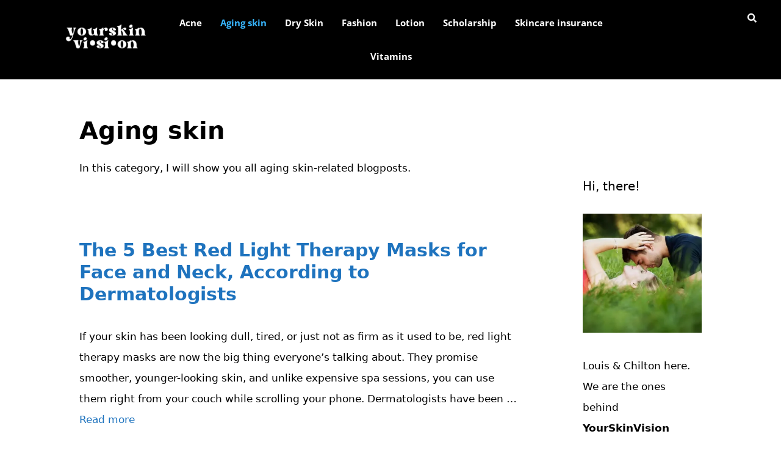

--- FILE ---
content_type: text/css; charset=UTF-8
request_url: https://yourskinvision.com/wp-content/uploads/elementor/css/post-78.css?ver=1769241558
body_size: 1967
content:
.elementor-78 .elementor-element.elementor-element-3b9715a1:not(.elementor-motion-effects-element-type-background), .elementor-78 .elementor-element.elementor-element-3b9715a1 > .elementor-motion-effects-container > .elementor-motion-effects-layer{background-color:#000000;}.elementor-78 .elementor-element.elementor-element-3b9715a1 > .elementor-background-overlay{opacity:0.5;transition:background 0.3s, border-radius 0.3s, opacity 0.3s;}.elementor-78 .elementor-element.elementor-element-3b9715a1, .elementor-78 .elementor-element.elementor-element-3b9715a1 > .elementor-background-overlay{border-radius:0px 0px 0px 0px;}.elementor-78 .elementor-element.elementor-element-3b9715a1{transition:background 0.3s, border 0.3s, border-radius 0.3s, box-shadow 0.3s;padding:0rem 1rem 0rem 1rem;z-index:500;}.elementor-bc-flex-widget .elementor-78 .elementor-element.elementor-element-55213f.elementor-column .elementor-widget-wrap{align-items:center;}.elementor-78 .elementor-element.elementor-element-55213f.elementor-column.elementor-element[data-element_type="column"] > .elementor-widget-wrap.elementor-element-populated{align-content:center;align-items:center;}.elementor-78 .elementor-element.elementor-element-55213f > .elementor-element-populated{margin:0px 0px 0px 0px;--e-column-margin-right:0px;--e-column-margin-left:0px;padding:0% 0% 0% 30%;}.elementor-widget-image .widget-image-caption{color:var( --e-global-color-text );font-family:var( --e-global-typography-text-font-family ), Sans-serif;font-weight:var( --e-global-typography-text-font-weight );}.elementor-78 .elementor-element.elementor-element-1ba778de{width:var( --container-widget-width, 102.316% );max-width:102.316%;--container-widget-width:102.316%;--container-widget-flex-grow:0;text-align:end;}.elementor-bc-flex-widget .elementor-78 .elementor-element.elementor-element-2835b9ae.elementor-column .elementor-widget-wrap{align-items:center;}.elementor-78 .elementor-element.elementor-element-2835b9ae.elementor-column.elementor-element[data-element_type="column"] > .elementor-widget-wrap.elementor-element-populated{align-content:center;align-items:center;}.elementor-78 .elementor-element.elementor-element-2835b9ae.elementor-column > .elementor-widget-wrap{justify-content:center;}.elementor-widget-navigation-menu .menu-item a.hfe-menu-item.elementor-button{background-color:var( --e-global-color-accent );font-family:var( --e-global-typography-accent-font-family ), Sans-serif;font-weight:var( --e-global-typography-accent-font-weight );}.elementor-widget-navigation-menu .menu-item a.hfe-menu-item.elementor-button:hover{background-color:var( --e-global-color-accent );}.elementor-widget-navigation-menu a.hfe-menu-item, .elementor-widget-navigation-menu a.hfe-sub-menu-item{font-family:var( --e-global-typography-primary-font-family ), Sans-serif;font-weight:var( --e-global-typography-primary-font-weight );}.elementor-widget-navigation-menu .menu-item a.hfe-menu-item, .elementor-widget-navigation-menu .sub-menu a.hfe-sub-menu-item{color:var( --e-global-color-text );}.elementor-widget-navigation-menu .menu-item a.hfe-menu-item:hover,
								.elementor-widget-navigation-menu .sub-menu a.hfe-sub-menu-item:hover,
								.elementor-widget-navigation-menu .menu-item.current-menu-item a.hfe-menu-item,
								.elementor-widget-navigation-menu .menu-item a.hfe-menu-item.highlighted,
								.elementor-widget-navigation-menu .menu-item a.hfe-menu-item:focus{color:var( --e-global-color-accent );}.elementor-widget-navigation-menu .hfe-nav-menu-layout:not(.hfe-pointer__framed) .menu-item.parent a.hfe-menu-item:before,
								.elementor-widget-navigation-menu .hfe-nav-menu-layout:not(.hfe-pointer__framed) .menu-item.parent a.hfe-menu-item:after{background-color:var( --e-global-color-accent );}.elementor-widget-navigation-menu .hfe-nav-menu-layout:not(.hfe-pointer__framed) .menu-item.parent .sub-menu .hfe-has-submenu-container a:after{background-color:var( --e-global-color-accent );}.elementor-widget-navigation-menu .hfe-pointer__framed .menu-item.parent a.hfe-menu-item:before,
								.elementor-widget-navigation-menu .hfe-pointer__framed .menu-item.parent a.hfe-menu-item:after{border-color:var( --e-global-color-accent );}
							.elementor-widget-navigation-menu .sub-menu li a.hfe-sub-menu-item,
							.elementor-widget-navigation-menu nav.hfe-dropdown li a.hfe-sub-menu-item,
							.elementor-widget-navigation-menu nav.hfe-dropdown li a.hfe-menu-item,
							.elementor-widget-navigation-menu nav.hfe-dropdown-expandible li a.hfe-menu-item,
							.elementor-widget-navigation-menu nav.hfe-dropdown-expandible li a.hfe-sub-menu-item{font-family:var( --e-global-typography-accent-font-family ), Sans-serif;font-weight:var( --e-global-typography-accent-font-weight );}.elementor-78 .elementor-element.elementor-element-5f65bed1 .menu-item a.hfe-menu-item{padding-left:15px;padding-right:15px;}.elementor-78 .elementor-element.elementor-element-5f65bed1 .menu-item a.hfe-sub-menu-item{padding-left:calc( 15px + 20px );padding-right:15px;}.elementor-78 .elementor-element.elementor-element-5f65bed1 .hfe-nav-menu__layout-vertical .menu-item ul ul a.hfe-sub-menu-item{padding-left:calc( 15px + 40px );padding-right:15px;}.elementor-78 .elementor-element.elementor-element-5f65bed1 .hfe-nav-menu__layout-vertical .menu-item ul ul ul a.hfe-sub-menu-item{padding-left:calc( 15px + 60px );padding-right:15px;}.elementor-78 .elementor-element.elementor-element-5f65bed1 .hfe-nav-menu__layout-vertical .menu-item ul ul ul ul a.hfe-sub-menu-item{padding-left:calc( 15px + 80px );padding-right:15px;}.elementor-78 .elementor-element.elementor-element-5f65bed1 .menu-item a.hfe-menu-item, .elementor-78 .elementor-element.elementor-element-5f65bed1 .menu-item a.hfe-sub-menu-item{padding-top:20px;padding-bottom:20px;}.elementor-78 .elementor-element.elementor-element-5f65bed1 ul.sub-menu{width:155px;}.elementor-78 .elementor-element.elementor-element-5f65bed1 a.hfe-menu-item, .elementor-78 .elementor-element.elementor-element-5f65bed1 a.hfe-sub-menu-item{font-family:"Open Sans", Sans-serif;font-size:15px;font-weight:700;}.elementor-78 .elementor-element.elementor-element-5f65bed1 .menu-item a.hfe-menu-item, .elementor-78 .elementor-element.elementor-element-5f65bed1 .sub-menu a.hfe-sub-menu-item{color:#FFFFFF;}.elementor-78 .elementor-element.elementor-element-5f65bed1 .menu-item a.hfe-menu-item:hover,
								.elementor-78 .elementor-element.elementor-element-5f65bed1 .sub-menu a.hfe-sub-menu-item:hover,
								.elementor-78 .elementor-element.elementor-element-5f65bed1 .menu-item.current-menu-item a.hfe-menu-item,
								.elementor-78 .elementor-element.elementor-element-5f65bed1 .menu-item a.hfe-menu-item.highlighted,
								.elementor-78 .elementor-element.elementor-element-5f65bed1 .menu-item a.hfe-menu-item:focus{color:#38B6FF;}.elementor-78 .elementor-element.elementor-element-5f65bed1 .sub-menu a.hfe-sub-menu-item,
								.elementor-78 .elementor-element.elementor-element-5f65bed1 .elementor-menu-toggle,
								.elementor-78 .elementor-element.elementor-element-5f65bed1 nav.hfe-dropdown li a.hfe-menu-item,
								.elementor-78 .elementor-element.elementor-element-5f65bed1 nav.hfe-dropdown li a.hfe-sub-menu-item,
								.elementor-78 .elementor-element.elementor-element-5f65bed1 nav.hfe-dropdown-expandible li a.hfe-menu-item,
								.elementor-78 .elementor-element.elementor-element-5f65bed1 nav.hfe-dropdown-expandible li a.hfe-sub-menu-item{color:#231F20;}.elementor-78 .elementor-element.elementor-element-5f65bed1 .sub-menu,
								.elementor-78 .elementor-element.elementor-element-5f65bed1 nav.hfe-dropdown,
								.elementor-78 .elementor-element.elementor-element-5f65bed1 nav.hfe-dropdown-expandible,
								.elementor-78 .elementor-element.elementor-element-5f65bed1 nav.hfe-dropdown .menu-item a.hfe-menu-item,
								.elementor-78 .elementor-element.elementor-element-5f65bed1 nav.hfe-dropdown .menu-item a.hfe-sub-menu-item{background-color:#FBF5ED;}.elementor-78 .elementor-element.elementor-element-5f65bed1 .sub-menu a.hfe-sub-menu-item:hover,
								.elementor-78 .elementor-element.elementor-element-5f65bed1 .elementor-menu-toggle:hover,
								.elementor-78 .elementor-element.elementor-element-5f65bed1 nav.hfe-dropdown li a.hfe-menu-item:hover,
								.elementor-78 .elementor-element.elementor-element-5f65bed1 nav.hfe-dropdown li a.hfe-sub-menu-item:hover,
								.elementor-78 .elementor-element.elementor-element-5f65bed1 nav.hfe-dropdown-expandible li a.hfe-menu-item:hover,
								.elementor-78 .elementor-element.elementor-element-5f65bed1 nav.hfe-dropdown-expandible li a.hfe-sub-menu-item:hover{color:#D92089;}
							.elementor-78 .elementor-element.elementor-element-5f65bed1 .sub-menu li a.hfe-sub-menu-item,
							.elementor-78 .elementor-element.elementor-element-5f65bed1 nav.hfe-dropdown li a.hfe-sub-menu-item,
							.elementor-78 .elementor-element.elementor-element-5f65bed1 nav.hfe-dropdown li a.hfe-menu-item,
							.elementor-78 .elementor-element.elementor-element-5f65bed1 nav.hfe-dropdown-expandible li a.hfe-menu-item,
							.elementor-78 .elementor-element.elementor-element-5f65bed1 nav.hfe-dropdown-expandible li a.hfe-sub-menu-item{font-family:"Roboto", Sans-serif;font-weight:500;}.elementor-78 .elementor-element.elementor-element-5f65bed1 .sub-menu li.menu-item:not(:last-child),
						.elementor-78 .elementor-element.elementor-element-5f65bed1 nav.hfe-dropdown li.menu-item:not(:last-child),
						.elementor-78 .elementor-element.elementor-element-5f65bed1 nav.hfe-dropdown-expandible li.menu-item:not(:last-child){border-bottom-style:solid;border-bottom-color:#c4c4c4;border-bottom-width:1px;}.elementor-widget-hfe-search-button input[type="search"].hfe-search-form__input,.elementor-widget-hfe-search-button .hfe-search-icon-toggle{font-family:var( --e-global-typography-primary-font-family ), Sans-serif;font-weight:var( --e-global-typography-primary-font-weight );}.elementor-widget-hfe-search-button .hfe-search-form__input{color:var( --e-global-color-text );}.elementor-widget-hfe-search-button .hfe-search-form__input::placeholder{color:var( --e-global-color-text );}.elementor-widget-hfe-search-button .hfe-search-form__container, .elementor-widget-hfe-search-button .hfe-search-icon-toggle .hfe-search-form__input,.elementor-widget-hfe-search-button .hfe-input-focus .hfe-search-icon-toggle .hfe-search-form__input{border-color:var( --e-global-color-primary );}.elementor-widget-hfe-search-button .hfe-search-form__input:focus::placeholder{color:var( --e-global-color-text );}.elementor-widget-hfe-search-button .hfe-search-form__container button#clear-with-button,
					.elementor-widget-hfe-search-button .hfe-search-form__container button#clear,
					.elementor-widget-hfe-search-button .hfe-search-icon-toggle button#clear{color:var( --e-global-color-text );}.elementor-78 .elementor-element.elementor-element-2942b60c .hfe-input-focus .hfe-search-icon-toggle input[type=search]{width:250px;}.elementor-78 .elementor-element.elementor-element-2942b60c .hfe-search-icon-toggle input[type=search]{padding:0 calc( 15px / 2);}.elementor-78 .elementor-element.elementor-element-2942b60c .hfe-search-icon-toggle i.fa-search:before{font-size:15px;}.elementor-78 .elementor-element.elementor-element-2942b60c .hfe-search-icon-toggle i.fa-search, .elementor-78 .elementor-element.elementor-element-2942b60c .hfe-search-icon-toggle{width:15px;}.elementor-78 .elementor-element.elementor-element-2942b60c .hfe-input-focus .hfe-search-form__input:focus{background-color:#ededed;}.elementor-78 .elementor-element.elementor-element-2942b60c .hfe-input-focus .hfe-search-icon-toggle .hfe-search-form__input{border-style:none;border-radius:3px;}.elementor-78 .elementor-element.elementor-element-2942b60c .hfe-search-icon-toggle i{color:#FFFFFF;border-color:#FFFFFF;fill:#FFFFFF;}.elementor-78 .elementor-element.elementor-element-37ad9323:not(.elementor-motion-effects-element-type-background), .elementor-78 .elementor-element.elementor-element-37ad9323 > .elementor-motion-effects-container > .elementor-motion-effects-layer{background-color:#000000;}.elementor-78 .elementor-element.elementor-element-37ad9323 > .elementor-background-overlay{opacity:0.5;transition:background 0.3s, border-radius 0.3s, opacity 0.3s;}.elementor-78 .elementor-element.elementor-element-37ad9323, .elementor-78 .elementor-element.elementor-element-37ad9323 > .elementor-background-overlay{border-radius:0px 0px 0px 0px;}.elementor-78 .elementor-element.elementor-element-37ad9323{transition:background 0.3s, border 0.3s, border-radius 0.3s, box-shadow 0.3s;padding:0rem 1rem 0rem 1rem;z-index:500;}.elementor-bc-flex-widget .elementor-78 .elementor-element.elementor-element-14da57cf.elementor-column .elementor-widget-wrap{align-items:center;}.elementor-78 .elementor-element.elementor-element-14da57cf.elementor-column.elementor-element[data-element_type="column"] > .elementor-widget-wrap.elementor-element-populated{align-content:center;align-items:center;}.elementor-bc-flex-widget .elementor-78 .elementor-element.elementor-element-6bdcf743.elementor-column .elementor-widget-wrap{align-items:center;}.elementor-78 .elementor-element.elementor-element-6bdcf743.elementor-column.elementor-element[data-element_type="column"] > .elementor-widget-wrap.elementor-element-populated{align-content:center;align-items:center;}.elementor-78 .elementor-element.elementor-element-6bdcf743.elementor-column > .elementor-widget-wrap{justify-content:center;}.elementor-78 .elementor-element.elementor-element-31db78cb .menu-item a.hfe-menu-item{padding-left:15px;padding-right:15px;}.elementor-78 .elementor-element.elementor-element-31db78cb .menu-item a.hfe-sub-menu-item{padding-left:calc( 15px + 20px );padding-right:15px;}.elementor-78 .elementor-element.elementor-element-31db78cb .hfe-nav-menu__layout-vertical .menu-item ul ul a.hfe-sub-menu-item{padding-left:calc( 15px + 40px );padding-right:15px;}.elementor-78 .elementor-element.elementor-element-31db78cb .hfe-nav-menu__layout-vertical .menu-item ul ul ul a.hfe-sub-menu-item{padding-left:calc( 15px + 60px );padding-right:15px;}.elementor-78 .elementor-element.elementor-element-31db78cb .hfe-nav-menu__layout-vertical .menu-item ul ul ul ul a.hfe-sub-menu-item{padding-left:calc( 15px + 80px );padding-right:15px;}.elementor-78 .elementor-element.elementor-element-31db78cb .menu-item a.hfe-menu-item, .elementor-78 .elementor-element.elementor-element-31db78cb .menu-item a.hfe-sub-menu-item{padding-top:20px;padding-bottom:20px;}.elementor-78 .elementor-element.elementor-element-31db78cb ul.sub-menu{width:155px;}.elementor-78 .elementor-element.elementor-element-31db78cb a.hfe-menu-item, .elementor-78 .elementor-element.elementor-element-31db78cb a.hfe-sub-menu-item{font-family:"Open Sans", Sans-serif;font-size:18px;font-weight:700;}.elementor-78 .elementor-element.elementor-element-31db78cb .menu-item a.hfe-menu-item, .elementor-78 .elementor-element.elementor-element-31db78cb .sub-menu a.hfe-sub-menu-item{color:#FFFFFF;}.elementor-78 .elementor-element.elementor-element-31db78cb .menu-item a.hfe-menu-item:hover,
								.elementor-78 .elementor-element.elementor-element-31db78cb .sub-menu a.hfe-sub-menu-item:hover,
								.elementor-78 .elementor-element.elementor-element-31db78cb .menu-item.current-menu-item a.hfe-menu-item,
								.elementor-78 .elementor-element.elementor-element-31db78cb .menu-item a.hfe-menu-item.highlighted,
								.elementor-78 .elementor-element.elementor-element-31db78cb .menu-item a.hfe-menu-item:focus{color:#38B6FF;}.elementor-78 .elementor-element.elementor-element-31db78cb .sub-menu a.hfe-sub-menu-item,
								.elementor-78 .elementor-element.elementor-element-31db78cb .elementor-menu-toggle,
								.elementor-78 .elementor-element.elementor-element-31db78cb nav.hfe-dropdown li a.hfe-menu-item,
								.elementor-78 .elementor-element.elementor-element-31db78cb nav.hfe-dropdown li a.hfe-sub-menu-item,
								.elementor-78 .elementor-element.elementor-element-31db78cb nav.hfe-dropdown-expandible li a.hfe-menu-item,
								.elementor-78 .elementor-element.elementor-element-31db78cb nav.hfe-dropdown-expandible li a.hfe-sub-menu-item{color:#231F20;}.elementor-78 .elementor-element.elementor-element-31db78cb .sub-menu,
								.elementor-78 .elementor-element.elementor-element-31db78cb nav.hfe-dropdown,
								.elementor-78 .elementor-element.elementor-element-31db78cb nav.hfe-dropdown-expandible,
								.elementor-78 .elementor-element.elementor-element-31db78cb nav.hfe-dropdown .menu-item a.hfe-menu-item,
								.elementor-78 .elementor-element.elementor-element-31db78cb nav.hfe-dropdown .menu-item a.hfe-sub-menu-item{background-color:#FBF5ED;}.elementor-78 .elementor-element.elementor-element-31db78cb .sub-menu a.hfe-sub-menu-item:hover,
								.elementor-78 .elementor-element.elementor-element-31db78cb .elementor-menu-toggle:hover,
								.elementor-78 .elementor-element.elementor-element-31db78cb nav.hfe-dropdown li a.hfe-menu-item:hover,
								.elementor-78 .elementor-element.elementor-element-31db78cb nav.hfe-dropdown li a.hfe-sub-menu-item:hover,
								.elementor-78 .elementor-element.elementor-element-31db78cb nav.hfe-dropdown-expandible li a.hfe-menu-item:hover,
								.elementor-78 .elementor-element.elementor-element-31db78cb nav.hfe-dropdown-expandible li a.hfe-sub-menu-item:hover{color:#D92089;}
							.elementor-78 .elementor-element.elementor-element-31db78cb .sub-menu li a.hfe-sub-menu-item,
							.elementor-78 .elementor-element.elementor-element-31db78cb nav.hfe-dropdown li a.hfe-sub-menu-item,
							.elementor-78 .elementor-element.elementor-element-31db78cb nav.hfe-dropdown li a.hfe-menu-item,
							.elementor-78 .elementor-element.elementor-element-31db78cb nav.hfe-dropdown-expandible li a.hfe-menu-item,
							.elementor-78 .elementor-element.elementor-element-31db78cb nav.hfe-dropdown-expandible li a.hfe-sub-menu-item{font-family:"Roboto", Sans-serif;font-weight:500;}.elementor-78 .elementor-element.elementor-element-31db78cb .sub-menu li.menu-item:not(:last-child),
						.elementor-78 .elementor-element.elementor-element-31db78cb nav.hfe-dropdown li.menu-item:not(:last-child),
						.elementor-78 .elementor-element.elementor-element-31db78cb nav.hfe-dropdown-expandible li.menu-item:not(:last-child){border-bottom-style:solid;border-bottom-color:#c4c4c4;border-bottom-width:1px;}.elementor-78 .elementor-element.elementor-element-515969bc .hfe-input-focus .hfe-search-icon-toggle input[type=search]{width:250px;}.elementor-78 .elementor-element.elementor-element-515969bc .hfe-search-icon-toggle input[type=search]{padding:0 calc( 15px / 2);}.elementor-78 .elementor-element.elementor-element-515969bc .hfe-search-icon-toggle i.fa-search:before{font-size:15px;}.elementor-78 .elementor-element.elementor-element-515969bc .hfe-search-icon-toggle i.fa-search, .elementor-78 .elementor-element.elementor-element-515969bc .hfe-search-icon-toggle{width:15px;}.elementor-78 .elementor-element.elementor-element-515969bc .hfe-input-focus .hfe-search-form__input:focus{background-color:#ededed;}.elementor-78 .elementor-element.elementor-element-515969bc .hfe-input-focus .hfe-search-icon-toggle .hfe-search-form__input{border-style:none;border-radius:3px;}.elementor-78 .elementor-element.elementor-element-515969bc .hfe-search-icon-toggle i{color:#FFFFFF;border-color:#FFFFFF;fill:#FFFFFF;}.elementor-78 .elementor-element.elementor-element-22a6430b:not(.elementor-motion-effects-element-type-background), .elementor-78 .elementor-element.elementor-element-22a6430b > .elementor-motion-effects-container > .elementor-motion-effects-layer{background-color:#000000;}.elementor-78 .elementor-element.elementor-element-22a6430b{transition:background 0.3s, border 0.3s, border-radius 0.3s, box-shadow 0.3s;}.elementor-78 .elementor-element.elementor-element-22a6430b > .elementor-background-overlay{transition:background 0.3s, border-radius 0.3s, opacity 0.3s;}.elementor-78 .elementor-element.elementor-element-6e20b9d6 .hfe-nav-menu__toggle,
						.elementor-78 .elementor-element.elementor-element-6e20b9d6 .hfe-nav-menu-icon{margin:0 auto;justify-content:center;}.elementor-78 .elementor-element.elementor-element-6e20b9d6 li.menu-item a{justify-content:space-between;}.elementor-78 .elementor-element.elementor-element-6e20b9d6 li.hfe-button-wrapper{text-align:space-between;}.elementor-78 .elementor-element.elementor-element-6e20b9d6.hfe-menu-item-flex-end li.hfe-button-wrapper{text-align:right;}.elementor-78 .elementor-element.elementor-element-6e20b9d6 .hfe-flyout-wrapper .hfe-side{width:300px;}.elementor-78 .elementor-element.elementor-element-6e20b9d6 .hfe-flyout-open.left{left:-300px;}.elementor-78 .elementor-element.elementor-element-6e20b9d6 .hfe-flyout-open.right{right:-300px;}.elementor-78 .elementor-element.elementor-element-6e20b9d6 .hfe-flyout-content{padding:30px;background-color:#000203F0;}.elementor-78 .elementor-element.elementor-element-6e20b9d6 .menu-item a.hfe-menu-item{padding-left:15px;padding-right:15px;}.elementor-78 .elementor-element.elementor-element-6e20b9d6 .menu-item a.hfe-sub-menu-item{padding-left:calc( 15px + 20px );padding-right:15px;}.elementor-78 .elementor-element.elementor-element-6e20b9d6 .hfe-nav-menu__layout-vertical .menu-item ul ul a.hfe-sub-menu-item{padding-left:calc( 15px + 40px );padding-right:15px;}.elementor-78 .elementor-element.elementor-element-6e20b9d6 .hfe-nav-menu__layout-vertical .menu-item ul ul ul a.hfe-sub-menu-item{padding-left:calc( 15px + 60px );padding-right:15px;}.elementor-78 .elementor-element.elementor-element-6e20b9d6 .hfe-nav-menu__layout-vertical .menu-item ul ul ul ul a.hfe-sub-menu-item{padding-left:calc( 15px + 80px );padding-right:15px;}.elementor-78 .elementor-element.elementor-element-6e20b9d6 .menu-item a.hfe-menu-item, .elementor-78 .elementor-element.elementor-element-6e20b9d6 .menu-item a.hfe-sub-menu-item{padding-top:15px;padding-bottom:15px;}.elementor-78 .elementor-element.elementor-element-6e20b9d6 .sub-menu a.hfe-sub-menu-item,
						 .elementor-78 .elementor-element.elementor-element-6e20b9d6 nav.hfe-dropdown li a.hfe-menu-item,
						 .elementor-78 .elementor-element.elementor-element-6e20b9d6 nav.hfe-dropdown li a.hfe-sub-menu-item,
						 .elementor-78 .elementor-element.elementor-element-6e20b9d6 nav.hfe-dropdown-expandible li a.hfe-menu-item,
						 .elementor-78 .elementor-element.elementor-element-6e20b9d6 nav.hfe-dropdown-expandible li a.hfe-sub-menu-item{padding-top:15px;padding-bottom:15px;}.elementor-78 .elementor-element.elementor-element-6e20b9d6 a.hfe-menu-item, .elementor-78 .elementor-element.elementor-element-6e20b9d6 a.hfe-sub-menu-item{font-family:"Open Sans", Sans-serif;font-weight:700;}.elementor-78 .elementor-element.elementor-element-6e20b9d6 .menu-item a.hfe-menu-item, .elementor-78 .elementor-element.elementor-element-6e20b9d6 .sub-menu a.hfe-sub-menu-item{color:#FFFFFF;}.elementor-78 .elementor-element.elementor-element-6e20b9d6 .menu-item a.hfe-menu-item:hover,
								.elementor-78 .elementor-element.elementor-element-6e20b9d6 .sub-menu a.hfe-sub-menu-item:hover,
								.elementor-78 .elementor-element.elementor-element-6e20b9d6 .menu-item.current-menu-item a.hfe-menu-item,
								.elementor-78 .elementor-element.elementor-element-6e20b9d6 .menu-item a.hfe-menu-item.highlighted,
								.elementor-78 .elementor-element.elementor-element-6e20b9d6 .menu-item a.hfe-menu-item:focus{color:#38B6FF;}
							.elementor-78 .elementor-element.elementor-element-6e20b9d6 .sub-menu li a.hfe-sub-menu-item,
							.elementor-78 .elementor-element.elementor-element-6e20b9d6 nav.hfe-dropdown li a.hfe-sub-menu-item,
							.elementor-78 .elementor-element.elementor-element-6e20b9d6 nav.hfe-dropdown li a.hfe-menu-item,
							.elementor-78 .elementor-element.elementor-element-6e20b9d6 nav.hfe-dropdown-expandible li a.hfe-menu-item,
							.elementor-78 .elementor-element.elementor-element-6e20b9d6 nav.hfe-dropdown-expandible li a.hfe-sub-menu-item{font-family:"Open Sans", Sans-serif;font-weight:400;}.elementor-78 .elementor-element.elementor-element-6e20b9d6 .sub-menu li.menu-item:not(:last-child),
						.elementor-78 .elementor-element.elementor-element-6e20b9d6 nav.hfe-dropdown li.menu-item:not(:last-child),
						.elementor-78 .elementor-element.elementor-element-6e20b9d6 nav.hfe-dropdown-expandible li.menu-item:not(:last-child){border-bottom-style:solid;border-bottom-width:1px;}.elementor-78 .elementor-element.elementor-element-6e20b9d6 div.hfe-nav-menu-icon{color:#FFFFFF;}.elementor-78 .elementor-element.elementor-element-6e20b9d6 div.hfe-nav-menu-icon svg{fill:#FFFFFF;}.elementor-78 .elementor-element.elementor-element-6e20b9d6 .hfe-flyout-close{color:#FFFFFF;}.elementor-78 .elementor-element.elementor-element-6e20b9d6 .hfe-flyout-close svg{fill:#FFFFFF;}@media(min-width:768px){.elementor-78 .elementor-element.elementor-element-55213f{width:19.545%;}.elementor-78 .elementor-element.elementor-element-2835b9ae{width:61.001%;}.elementor-78 .elementor-element.elementor-element-1c8458f4{width:19.12%;}}@media(max-width:1024px) and (min-width:768px){.elementor-78 .elementor-element.elementor-element-55213f{width:25%;}.elementor-78 .elementor-element.elementor-element-2835b9ae{width:50%;}.elementor-78 .elementor-element.elementor-element-1c8458f4{width:22%;}.elementor-78 .elementor-element.elementor-element-14da57cf{width:25%;}.elementor-78 .elementor-element.elementor-element-6bdcf743{width:63%;}.elementor-78 .elementor-element.elementor-element-67b5bc4{width:12%;}}@media(max-width:1024px){.elementor-78 .elementor-element.elementor-element-3b9715a1{padding:0rem 1rem 0rem 1rem;}.elementor-78 .elementor-element.elementor-element-5f65bed1 .menu-item a.hfe-menu-item{padding-left:8px;padding-right:8px;}.elementor-78 .elementor-element.elementor-element-5f65bed1 .menu-item a.hfe-sub-menu-item{padding-left:calc( 8px + 20px );padding-right:8px;}.elementor-78 .elementor-element.elementor-element-5f65bed1 .hfe-nav-menu__layout-vertical .menu-item ul ul a.hfe-sub-menu-item{padding-left:calc( 8px + 40px );padding-right:8px;}.elementor-78 .elementor-element.elementor-element-5f65bed1 .hfe-nav-menu__layout-vertical .menu-item ul ul ul a.hfe-sub-menu-item{padding-left:calc( 8px + 60px );padding-right:8px;}.elementor-78 .elementor-element.elementor-element-5f65bed1 .hfe-nav-menu__layout-vertical .menu-item ul ul ul ul a.hfe-sub-menu-item{padding-left:calc( 8px + 80px );padding-right:8px;}.elementor-bc-flex-widget .elementor-78 .elementor-element.elementor-element-1c8458f4.elementor-column .elementor-widget-wrap{align-items:center;}.elementor-78 .elementor-element.elementor-element-1c8458f4.elementor-column.elementor-element[data-element_type="column"] > .elementor-widget-wrap.elementor-element-populated{align-content:center;align-items:center;}.elementor-78 .elementor-element.elementor-element-37ad9323{padding:0rem 1rem 0rem 1rem;}.elementor-78 .elementor-element.elementor-element-4bfd2d88{width:var( --container-widget-width, 120px );max-width:120px;--container-widget-width:120px;--container-widget-flex-grow:0;}.elementor-78 .elementor-element.elementor-element-31db78cb .menu-item a.hfe-menu-item{padding-left:6px;padding-right:6px;}.elementor-78 .elementor-element.elementor-element-31db78cb .menu-item a.hfe-sub-menu-item{padding-left:calc( 6px + 20px );padding-right:6px;}.elementor-78 .elementor-element.elementor-element-31db78cb .hfe-nav-menu__layout-vertical .menu-item ul ul a.hfe-sub-menu-item{padding-left:calc( 6px + 40px );padding-right:6px;}.elementor-78 .elementor-element.elementor-element-31db78cb .hfe-nav-menu__layout-vertical .menu-item ul ul ul a.hfe-sub-menu-item{padding-left:calc( 6px + 60px );padding-right:6px;}.elementor-78 .elementor-element.elementor-element-31db78cb .hfe-nav-menu__layout-vertical .menu-item ul ul ul ul a.hfe-sub-menu-item{padding-left:calc( 6px + 80px );padding-right:6px;}.elementor-78 .elementor-element.elementor-element-31db78cb .menu-item a.hfe-menu-item, .elementor-78 .elementor-element.elementor-element-31db78cb .menu-item a.hfe-sub-menu-item{padding-top:16px;padding-bottom:16px;}.elementor-78 .elementor-element.elementor-element-31db78cb a.hfe-menu-item, .elementor-78 .elementor-element.elementor-element-31db78cb a.hfe-sub-menu-item{font-size:15px;}.elementor-bc-flex-widget .elementor-78 .elementor-element.elementor-element-67b5bc4.elementor-column .elementor-widget-wrap{align-items:center;}.elementor-78 .elementor-element.elementor-element-67b5bc4.elementor-column.elementor-element[data-element_type="column"] > .elementor-widget-wrap.elementor-element-populated{align-content:center;align-items:center;}}@media(max-width:767px){.elementor-78 .elementor-element.elementor-element-93c4226{width:15%;}.elementor-78 .elementor-element.elementor-element-6e20b9d6 .hfe-flyout-wrapper .hfe-side{width:360px;}.elementor-78 .elementor-element.elementor-element-6e20b9d6 .hfe-flyout-open.left{left:-360px;}.elementor-78 .elementor-element.elementor-element-6e20b9d6 .hfe-flyout-open.right{right:-360px;}.elementor-78 .elementor-element.elementor-element-6e20b9d6 .hfe-flyout-content{padding:15px;}.elementor-78 .elementor-element.elementor-element-6e20b9d6 .menu-item a.hfe-menu-item{padding-left:15px;padding-right:15px;}.elementor-78 .elementor-element.elementor-element-6e20b9d6 .menu-item a.hfe-sub-menu-item{padding-left:calc( 15px + 20px );padding-right:15px;}.elementor-78 .elementor-element.elementor-element-6e20b9d6 .hfe-nav-menu__layout-vertical .menu-item ul ul a.hfe-sub-menu-item{padding-left:calc( 15px + 40px );padding-right:15px;}.elementor-78 .elementor-element.elementor-element-6e20b9d6 .hfe-nav-menu__layout-vertical .menu-item ul ul ul a.hfe-sub-menu-item{padding-left:calc( 15px + 60px );padding-right:15px;}.elementor-78 .elementor-element.elementor-element-6e20b9d6 .hfe-nav-menu__layout-vertical .menu-item ul ul ul ul a.hfe-sub-menu-item{padding-left:calc( 15px + 80px );padding-right:15px;}.elementor-78 .elementor-element.elementor-element-6e20b9d6 .hfe-flyout-wrapper .hfe-nav-menu > li.menu-item:first-child{margin-top:0px;}.elementor-78 .elementor-element.elementor-element-6e20b9d6 .sub-menu li a.hfe-sub-menu-item,
						.elementor-78 .elementor-element.elementor-element-6e20b9d6 nav.hfe-dropdown li a.hfe-menu-item,
						.elementor-78 .elementor-element.elementor-element-6e20b9d6 nav.hfe-dropdown-expandible li a.hfe-menu-item{padding-left:32px;padding-right:32px;}.elementor-78 .elementor-element.elementor-element-6e20b9d6 nav.hfe-dropdown-expandible a.hfe-sub-menu-item,
						.elementor-78 .elementor-element.elementor-element-6e20b9d6 nav.hfe-dropdown li a.hfe-sub-menu-item{padding-left:calc( 32px + 20px );padding-right:32px;}.elementor-78 .elementor-element.elementor-element-6e20b9d6 .hfe-dropdown .menu-item ul ul a.hfe-sub-menu-item,
						.elementor-78 .elementor-element.elementor-element-6e20b9d6 .hfe-dropdown-expandible .menu-item ul ul a.hfe-sub-menu-item{padding-left:calc( 32px + 40px );padding-right:32px;}.elementor-78 .elementor-element.elementor-element-6e20b9d6 .hfe-dropdown .menu-item ul ul ul a.hfe-sub-menu-item,
						.elementor-78 .elementor-element.elementor-element-6e20b9d6 .hfe-dropdown-expandible .menu-item ul ul ul a.hfe-sub-menu-item{padding-left:calc( 32px + 60px );padding-right:32px;}.elementor-78 .elementor-element.elementor-element-6e20b9d6 .hfe-dropdown .menu-item ul ul ul ul a.hfe-sub-menu-item,
						.elementor-78 .elementor-element.elementor-element-6e20b9d6 .hfe-dropdown-expandible .menu-item ul ul ul ul a.hfe-sub-menu-item{padding-left:calc( 32px + 80px );padding-right:32px;}.elementor-78 .elementor-element.elementor-element-6e20b9d6 .hfe-nav-menu-icon{font-size:32px;}.elementor-78 .elementor-element.elementor-element-6e20b9d6 .hfe-nav-menu-icon svg{font-size:32px;line-height:32px;height:32px;width:32px;}.elementor-78 .elementor-element.elementor-element-6e20b9d6 .hfe-flyout-close,
					.elementor-78 .elementor-element.elementor-element-6e20b9d6 .hfe-flyout-close svg{height:27px;width:27px;font-size:27px;line-height:27px;}.elementor-78 .elementor-element.elementor-element-6e20b9d6 a.hfe-menu-item, .elementor-78 .elementor-element.elementor-element-6e20b9d6 a.hfe-sub-menu-item{font-size:16px;}
							.elementor-78 .elementor-element.elementor-element-6e20b9d6 .sub-menu li a.hfe-sub-menu-item,
							.elementor-78 .elementor-element.elementor-element-6e20b9d6 nav.hfe-dropdown li a.hfe-sub-menu-item,
							.elementor-78 .elementor-element.elementor-element-6e20b9d6 nav.hfe-dropdown li a.hfe-menu-item,
							.elementor-78 .elementor-element.elementor-element-6e20b9d6 nav.hfe-dropdown-expandible li a.hfe-menu-item,
							.elementor-78 .elementor-element.elementor-element-6e20b9d6 nav.hfe-dropdown-expandible li a.hfe-sub-menu-item{font-size:16px;}.elementor-78 .elementor-element.elementor-element-133b209c{width:70%;}.elementor-bc-flex-widget .elementor-78 .elementor-element.elementor-element-133b209c.elementor-column .elementor-widget-wrap{align-items:center;}.elementor-78 .elementor-element.elementor-element-133b209c.elementor-column.elementor-element[data-element_type="column"] > .elementor-widget-wrap.elementor-element-populated{align-content:center;align-items:center;}.elementor-78 .elementor-element.elementor-element-133b209c.elementor-column > .elementor-widget-wrap{justify-content:center;}.elementor-78 .elementor-element.elementor-element-133b209c > .elementor-element-populated{text-align:center;}.elementor-78 .elementor-element.elementor-element-11de4d05{width:var( --container-widget-width, 133px );max-width:133px;--container-widget-width:133px;--container-widget-flex-grow:0;}}

--- FILE ---
content_type: text/css; charset=UTF-8
request_url: https://yourskinvision.com/wp-content/uploads/elementor/css/post-82.css?ver=1769241558
body_size: 2421
content:
.elementor-82 .elementor-element.elementor-element-2d56d03b:not(.elementor-motion-effects-element-type-background), .elementor-82 .elementor-element.elementor-element-2d56d03b > .elementor-motion-effects-container > .elementor-motion-effects-layer{background-color:#38B6FF1F;}.elementor-82 .elementor-element.elementor-element-2d56d03b{transition:background 0.3s, border 0.3s, border-radius 0.3s, box-shadow 0.3s;padding:6rem 6rem 1rem 0rem;}.elementor-82 .elementor-element.elementor-element-2d56d03b > .elementor-background-overlay{transition:background 0.3s, border-radius 0.3s, opacity 0.3s;}.elementor-bc-flex-widget .elementor-82 .elementor-element.elementor-element-7e0db85b.elementor-column .elementor-widget-wrap{align-items:center;}.elementor-82 .elementor-element.elementor-element-7e0db85b.elementor-column.elementor-element[data-element_type="column"] > .elementor-widget-wrap.elementor-element-populated{align-content:center;align-items:center;}.elementor-bc-flex-widget .elementor-82 .elementor-element.elementor-element-6a1e121d.elementor-column .elementor-widget-wrap{align-items:center;}.elementor-82 .elementor-element.elementor-element-6a1e121d.elementor-column.elementor-element[data-element_type="column"] > .elementor-widget-wrap.elementor-element-populated{align-content:center;align-items:center;}.elementor-82 .elementor-element.elementor-element-13a9e7{--grid-template-columns:repeat(0, auto);--icon-size:12px;--grid-column-gap:9px;--grid-row-gap:0px;}.elementor-82 .elementor-element.elementor-element-13a9e7 .elementor-widget-container{text-align:center;}.elementor-82 .elementor-element.elementor-element-13a9e7 > .elementor-widget-container{margin:0rem 0rem 0rem 0rem;padding:0rem 7rem 0rem 0rem;}.elementor-82 .elementor-element.elementor-element-13a9e7 .elementor-social-icon{background-color:#231F20;--icon-padding:0.5em;}.elementor-widget-text-editor{font-family:var( --e-global-typography-text-font-family ), Sans-serif;font-weight:var( --e-global-typography-text-font-weight );color:var( --e-global-color-text );}.elementor-widget-text-editor.elementor-drop-cap-view-stacked .elementor-drop-cap{background-color:var( --e-global-color-primary );}.elementor-widget-text-editor.elementor-drop-cap-view-framed .elementor-drop-cap, .elementor-widget-text-editor.elementor-drop-cap-view-default .elementor-drop-cap{color:var( --e-global-color-primary );border-color:var( --e-global-color-primary );}.elementor-82 .elementor-element.elementor-element-683459fc > .elementor-widget-container{margin:0px 0px 0px 0px;padding:0rem 06rem 0rem 0rem;}.elementor-82 .elementor-element.elementor-element-683459fc{font-family:"Lato", Sans-serif;font-size:0.8rem;font-weight:400;color:#231F20;}.elementor-82 .elementor-element.elementor-element-11de9ab1{font-family:"Lato", Sans-serif;font-size:0.8rem;font-weight:400;line-height:1.44em;color:#231F20;}.elementor-widget-navigation-menu .menu-item a.hfe-menu-item.elementor-button{background-color:var( --e-global-color-accent );font-family:var( --e-global-typography-accent-font-family ), Sans-serif;font-weight:var( --e-global-typography-accent-font-weight );}.elementor-widget-navigation-menu .menu-item a.hfe-menu-item.elementor-button:hover{background-color:var( --e-global-color-accent );}.elementor-widget-navigation-menu a.hfe-menu-item, .elementor-widget-navigation-menu a.hfe-sub-menu-item{font-family:var( --e-global-typography-primary-font-family ), Sans-serif;font-weight:var( --e-global-typography-primary-font-weight );}.elementor-widget-navigation-menu .menu-item a.hfe-menu-item, .elementor-widget-navigation-menu .sub-menu a.hfe-sub-menu-item{color:var( --e-global-color-text );}.elementor-widget-navigation-menu .menu-item a.hfe-menu-item:hover,
								.elementor-widget-navigation-menu .sub-menu a.hfe-sub-menu-item:hover,
								.elementor-widget-navigation-menu .menu-item.current-menu-item a.hfe-menu-item,
								.elementor-widget-navigation-menu .menu-item a.hfe-menu-item.highlighted,
								.elementor-widget-navigation-menu .menu-item a.hfe-menu-item:focus{color:var( --e-global-color-accent );}.elementor-widget-navigation-menu .hfe-nav-menu-layout:not(.hfe-pointer__framed) .menu-item.parent a.hfe-menu-item:before,
								.elementor-widget-navigation-menu .hfe-nav-menu-layout:not(.hfe-pointer__framed) .menu-item.parent a.hfe-menu-item:after{background-color:var( --e-global-color-accent );}.elementor-widget-navigation-menu .hfe-nav-menu-layout:not(.hfe-pointer__framed) .menu-item.parent .sub-menu .hfe-has-submenu-container a:after{background-color:var( --e-global-color-accent );}.elementor-widget-navigation-menu .hfe-pointer__framed .menu-item.parent a.hfe-menu-item:before,
								.elementor-widget-navigation-menu .hfe-pointer__framed .menu-item.parent a.hfe-menu-item:after{border-color:var( --e-global-color-accent );}
							.elementor-widget-navigation-menu .sub-menu li a.hfe-sub-menu-item,
							.elementor-widget-navigation-menu nav.hfe-dropdown li a.hfe-sub-menu-item,
							.elementor-widget-navigation-menu nav.hfe-dropdown li a.hfe-menu-item,
							.elementor-widget-navigation-menu nav.hfe-dropdown-expandible li a.hfe-menu-item,
							.elementor-widget-navigation-menu nav.hfe-dropdown-expandible li a.hfe-sub-menu-item{font-family:var( --e-global-typography-accent-font-family ), Sans-serif;font-weight:var( --e-global-typography-accent-font-weight );}.elementor-82 .elementor-element.elementor-element-76c236c1 .menu-item a.hfe-menu-item{padding-left:15px;padding-right:15px;}.elementor-82 .elementor-element.elementor-element-76c236c1 .menu-item a.hfe-sub-menu-item{padding-left:calc( 15px + 20px );padding-right:15px;}.elementor-82 .elementor-element.elementor-element-76c236c1 .hfe-nav-menu__layout-vertical .menu-item ul ul a.hfe-sub-menu-item{padding-left:calc( 15px + 40px );padding-right:15px;}.elementor-82 .elementor-element.elementor-element-76c236c1 .hfe-nav-menu__layout-vertical .menu-item ul ul ul a.hfe-sub-menu-item{padding-left:calc( 15px + 60px );padding-right:15px;}.elementor-82 .elementor-element.elementor-element-76c236c1 .hfe-nav-menu__layout-vertical .menu-item ul ul ul ul a.hfe-sub-menu-item{padding-left:calc( 15px + 80px );padding-right:15px;}.elementor-82 .elementor-element.elementor-element-76c236c1 .menu-item a.hfe-menu-item, .elementor-82 .elementor-element.elementor-element-76c236c1 .menu-item a.hfe-sub-menu-item{padding-top:15px;padding-bottom:15px;}.elementor-82 .elementor-element.elementor-element-76c236c1 .sub-menu a.hfe-sub-menu-item,
						 .elementor-82 .elementor-element.elementor-element-76c236c1 nav.hfe-dropdown li a.hfe-menu-item,
						 .elementor-82 .elementor-element.elementor-element-76c236c1 nav.hfe-dropdown li a.hfe-sub-menu-item,
						 .elementor-82 .elementor-element.elementor-element-76c236c1 nav.hfe-dropdown-expandible li a.hfe-menu-item,
						 .elementor-82 .elementor-element.elementor-element-76c236c1 nav.hfe-dropdown-expandible li a.hfe-sub-menu-item{padding-top:15px;padding-bottom:15px;}.elementor-82 .elementor-element.elementor-element-76c236c1 .hfe-nav-menu__toggle{margin:0 auto;}.elementor-82 .elementor-element.elementor-element-76c236c1 a.hfe-menu-item, .elementor-82 .elementor-element.elementor-element-76c236c1 a.hfe-sub-menu-item{font-family:"Arial", Sans-serif;font-size:0.8rem;font-weight:700;}.elementor-82 .elementor-element.elementor-element-76c236c1 .menu-item a.hfe-menu-item, .elementor-82 .elementor-element.elementor-element-76c236c1 .sub-menu a.hfe-sub-menu-item{color:#231F20;}.elementor-82 .elementor-element.elementor-element-76c236c1 .menu-item a.hfe-menu-item:hover,
								.elementor-82 .elementor-element.elementor-element-76c236c1 .sub-menu a.hfe-sub-menu-item:hover,
								.elementor-82 .elementor-element.elementor-element-76c236c1 .menu-item.current-menu-item a.hfe-menu-item,
								.elementor-82 .elementor-element.elementor-element-76c236c1 .menu-item a.hfe-menu-item.highlighted,
								.elementor-82 .elementor-element.elementor-element-76c236c1 .menu-item a.hfe-menu-item:focus{color:#9B1561;}.elementor-82 .elementor-element.elementor-element-76c236c1 .sub-menu,
								.elementor-82 .elementor-element.elementor-element-76c236c1 nav.hfe-dropdown,
								.elementor-82 .elementor-element.elementor-element-76c236c1 nav.hfe-dropdown-expandible,
								.elementor-82 .elementor-element.elementor-element-76c236c1 nav.hfe-dropdown .menu-item a.hfe-menu-item,
								.elementor-82 .elementor-element.elementor-element-76c236c1 nav.hfe-dropdown .menu-item a.hfe-sub-menu-item{background-color:#fff;}.elementor-82 .elementor-element.elementor-element-76c236c1 .sub-menu li.menu-item:not(:last-child),
						.elementor-82 .elementor-element.elementor-element-76c236c1 nav.hfe-dropdown li.menu-item:not(:last-child),
						.elementor-82 .elementor-element.elementor-element-76c236c1 nav.hfe-dropdown-expandible li.menu-item:not(:last-child){border-bottom-style:solid;border-bottom-color:#c4c4c4;border-bottom-width:1px;}.elementor-82 .elementor-element.elementor-element-60d464ec .menu-item a.hfe-menu-item{padding-left:0px;padding-right:0px;}.elementor-82 .elementor-element.elementor-element-60d464ec .menu-item a.hfe-sub-menu-item{padding-left:calc( 0px + 20px );padding-right:0px;}.elementor-82 .elementor-element.elementor-element-60d464ec .hfe-nav-menu__layout-vertical .menu-item ul ul a.hfe-sub-menu-item{padding-left:calc( 0px + 40px );padding-right:0px;}.elementor-82 .elementor-element.elementor-element-60d464ec .hfe-nav-menu__layout-vertical .menu-item ul ul ul a.hfe-sub-menu-item{padding-left:calc( 0px + 60px );padding-right:0px;}.elementor-82 .elementor-element.elementor-element-60d464ec .hfe-nav-menu__layout-vertical .menu-item ul ul ul ul a.hfe-sub-menu-item{padding-left:calc( 0px + 80px );padding-right:0px;}.elementor-82 .elementor-element.elementor-element-60d464ec .menu-item a.hfe-menu-item, .elementor-82 .elementor-element.elementor-element-60d464ec .menu-item a.hfe-sub-menu-item{padding-top:15px;padding-bottom:15px;}.elementor-82 .elementor-element.elementor-element-60d464ec .sub-menu a.hfe-sub-menu-item,
						 .elementor-82 .elementor-element.elementor-element-60d464ec nav.hfe-dropdown li a.hfe-menu-item,
						 .elementor-82 .elementor-element.elementor-element-60d464ec nav.hfe-dropdown li a.hfe-sub-menu-item,
						 .elementor-82 .elementor-element.elementor-element-60d464ec nav.hfe-dropdown-expandible li a.hfe-menu-item,
						 .elementor-82 .elementor-element.elementor-element-60d464ec nav.hfe-dropdown-expandible li a.hfe-sub-menu-item{padding-top:15px;padding-bottom:15px;}.elementor-82 .elementor-element.elementor-element-60d464ec .hfe-nav-menu__toggle{margin:0 auto;}.elementor-82 .elementor-element.elementor-element-60d464ec a.hfe-menu-item, .elementor-82 .elementor-element.elementor-element-60d464ec a.hfe-sub-menu-item{font-family:"Arial", Sans-serif;font-size:0.8rem;font-weight:700;}.elementor-82 .elementor-element.elementor-element-60d464ec .menu-item a.hfe-menu-item, .elementor-82 .elementor-element.elementor-element-60d464ec .sub-menu a.hfe-sub-menu-item{color:#231F20;}.elementor-82 .elementor-element.elementor-element-60d464ec .menu-item a.hfe-menu-item:hover,
								.elementor-82 .elementor-element.elementor-element-60d464ec .sub-menu a.hfe-sub-menu-item:hover,
								.elementor-82 .elementor-element.elementor-element-60d464ec .menu-item.current-menu-item a.hfe-menu-item,
								.elementor-82 .elementor-element.elementor-element-60d464ec .menu-item a.hfe-menu-item.highlighted,
								.elementor-82 .elementor-element.elementor-element-60d464ec .menu-item a.hfe-menu-item:focus{color:#9B1561;}.elementor-82 .elementor-element.elementor-element-60d464ec .sub-menu,
								.elementor-82 .elementor-element.elementor-element-60d464ec nav.hfe-dropdown,
								.elementor-82 .elementor-element.elementor-element-60d464ec nav.hfe-dropdown-expandible,
								.elementor-82 .elementor-element.elementor-element-60d464ec nav.hfe-dropdown .menu-item a.hfe-menu-item,
								.elementor-82 .elementor-element.elementor-element-60d464ec nav.hfe-dropdown .menu-item a.hfe-sub-menu-item{background-color:#fff;}.elementor-82 .elementor-element.elementor-element-60d464ec .sub-menu li.menu-item:not(:last-child),
						.elementor-82 .elementor-element.elementor-element-60d464ec nav.hfe-dropdown li.menu-item:not(:last-child),
						.elementor-82 .elementor-element.elementor-element-60d464ec nav.hfe-dropdown-expandible li.menu-item:not(:last-child){border-bottom-style:solid;border-bottom-color:#c4c4c4;border-bottom-width:1px;}.elementor-widget-copyright .hfe-copyright-wrapper a, .elementor-widget-copyright .hfe-copyright-wrapper{color:var( --e-global-color-text );}.elementor-widget-copyright .hfe-copyright-wrapper, .elementor-widget-copyright .hfe-copyright-wrapper a{font-family:var( --e-global-typography-text-font-family ), Sans-serif;font-weight:var( --e-global-typography-text-font-weight );}.elementor-82 .elementor-element.elementor-element-388558f7{width:100%;max-width:100%;}.elementor-82 .elementor-element.elementor-element-388558f7 > .elementor-widget-container{margin:0rem 0.5rem 0rem 0rem;}.elementor-82 .elementor-element.elementor-element-388558f7 .hfe-copyright-wrapper a, .elementor-82 .elementor-element.elementor-element-388558f7 .hfe-copyright-wrapper{color:#231F20;}.elementor-82 .elementor-element.elementor-element-388558f7 .hfe-copyright-wrapper, .elementor-82 .elementor-element.elementor-element-388558f7 .hfe-copyright-wrapper a{font-family:"Lato", Sans-serif;font-size:0.8rem;font-weight:400;letter-spacing:0.1px;}.elementor-82 .elementor-element.elementor-element-62887432:not(.elementor-motion-effects-element-type-background), .elementor-82 .elementor-element.elementor-element-62887432 > .elementor-motion-effects-container > .elementor-motion-effects-layer{background-color:#38B6FF1F;}.elementor-82 .elementor-element.elementor-element-62887432{transition:background 0.3s, border 0.3s, border-radius 0.3s, box-shadow 0.3s;padding:6rem 6rem 1rem 0rem;}.elementor-82 .elementor-element.elementor-element-62887432 > .elementor-background-overlay{transition:background 0.3s, border-radius 0.3s, opacity 0.3s;}.elementor-widget-image .widget-image-caption{color:var( --e-global-color-text );font-family:var( --e-global-typography-text-font-family ), Sans-serif;font-weight:var( --e-global-typography-text-font-weight );}.elementor-82 .elementor-element.elementor-element-57f2109{text-align:start;}.elementor-82 .elementor-element.elementor-element-407680e2{--grid-template-columns:repeat(0, auto);--icon-size:19px;--grid-column-gap:9px;--grid-row-gap:0px;}.elementor-82 .elementor-element.elementor-element-407680e2 .elementor-widget-container{text-align:right;}.elementor-82 .elementor-element.elementor-element-407680e2 > .elementor-widget-container{margin:0rem 0rem 0rem 0rem;padding:0rem 0rem 0rem 0rem;}.elementor-82 .elementor-element.elementor-element-407680e2 .elementor-social-icon{background-color:#231F20;--icon-padding:0.5em;}.elementor-widget-heading .elementor-heading-title{font-family:var( --e-global-typography-primary-font-family ), Sans-serif;font-weight:var( --e-global-typography-primary-font-weight );color:var( --e-global-color-primary );}.elementor-82 .elementor-element.elementor-element-2623c40b > .elementor-widget-container{margin:75px 0px 0px 0px;}.elementor-82 .elementor-element.elementor-element-2623c40b .elementor-heading-title{color:#231F20;}.elementor-82 .elementor-element.elementor-element-4470ba37 > .elementor-widget-container{margin:10px 0px 0px 0px;padding:0rem 6rem 0rem 0rem;}.elementor-82 .elementor-element.elementor-element-4470ba37{font-family:"Lato", Sans-serif;font-weight:400;color:#231F20;}.elementor-82 .elementor-element.elementor-element-7b862acc{font-family:"Lato", Sans-serif;font-size:0.8rem;font-weight:400;line-height:1.44em;color:#231F20;}.elementor-82 .elementor-element.elementor-element-6777b13f .menu-item a.hfe-menu-item{padding-left:15px;padding-right:15px;}.elementor-82 .elementor-element.elementor-element-6777b13f .menu-item a.hfe-sub-menu-item{padding-left:calc( 15px + 20px );padding-right:15px;}.elementor-82 .elementor-element.elementor-element-6777b13f .hfe-nav-menu__layout-vertical .menu-item ul ul a.hfe-sub-menu-item{padding-left:calc( 15px + 40px );padding-right:15px;}.elementor-82 .elementor-element.elementor-element-6777b13f .hfe-nav-menu__layout-vertical .menu-item ul ul ul a.hfe-sub-menu-item{padding-left:calc( 15px + 60px );padding-right:15px;}.elementor-82 .elementor-element.elementor-element-6777b13f .hfe-nav-menu__layout-vertical .menu-item ul ul ul ul a.hfe-sub-menu-item{padding-left:calc( 15px + 80px );padding-right:15px;}.elementor-82 .elementor-element.elementor-element-6777b13f .menu-item a.hfe-menu-item, .elementor-82 .elementor-element.elementor-element-6777b13f .menu-item a.hfe-sub-menu-item{padding-top:15px;padding-bottom:15px;}.elementor-82 .elementor-element.elementor-element-6777b13f .sub-menu a.hfe-sub-menu-item,
						 .elementor-82 .elementor-element.elementor-element-6777b13f nav.hfe-dropdown li a.hfe-menu-item,
						 .elementor-82 .elementor-element.elementor-element-6777b13f nav.hfe-dropdown li a.hfe-sub-menu-item,
						 .elementor-82 .elementor-element.elementor-element-6777b13f nav.hfe-dropdown-expandible li a.hfe-menu-item,
						 .elementor-82 .elementor-element.elementor-element-6777b13f nav.hfe-dropdown-expandible li a.hfe-sub-menu-item{padding-top:15px;padding-bottom:15px;}.elementor-82 .elementor-element.elementor-element-6777b13f a.hfe-menu-item, .elementor-82 .elementor-element.elementor-element-6777b13f a.hfe-sub-menu-item{font-family:"Arial", Sans-serif;font-size:0.8rem;font-weight:700;}.elementor-82 .elementor-element.elementor-element-6777b13f .menu-item a.hfe-menu-item, .elementor-82 .elementor-element.elementor-element-6777b13f .sub-menu a.hfe-sub-menu-item{color:#231F20;}.elementor-82 .elementor-element.elementor-element-6777b13f .menu-item a.hfe-menu-item:hover,
								.elementor-82 .elementor-element.elementor-element-6777b13f .sub-menu a.hfe-sub-menu-item:hover,
								.elementor-82 .elementor-element.elementor-element-6777b13f .menu-item.current-menu-item a.hfe-menu-item,
								.elementor-82 .elementor-element.elementor-element-6777b13f .menu-item a.hfe-menu-item.highlighted,
								.elementor-82 .elementor-element.elementor-element-6777b13f .menu-item a.hfe-menu-item:focus{color:#9B1561;}.elementor-82 .elementor-element.elementor-element-6777b13f .sub-menu,
								.elementor-82 .elementor-element.elementor-element-6777b13f nav.hfe-dropdown,
								.elementor-82 .elementor-element.elementor-element-6777b13f nav.hfe-dropdown-expandible,
								.elementor-82 .elementor-element.elementor-element-6777b13f nav.hfe-dropdown .menu-item a.hfe-menu-item,
								.elementor-82 .elementor-element.elementor-element-6777b13f nav.hfe-dropdown .menu-item a.hfe-sub-menu-item{background-color:#fff;}.elementor-82 .elementor-element.elementor-element-6777b13f .sub-menu li.menu-item:not(:last-child),
						.elementor-82 .elementor-element.elementor-element-6777b13f nav.hfe-dropdown li.menu-item:not(:last-child),
						.elementor-82 .elementor-element.elementor-element-6777b13f nav.hfe-dropdown-expandible li.menu-item:not(:last-child){border-bottom-style:solid;border-bottom-color:#c4c4c4;border-bottom-width:1px;}.elementor-82 .elementor-element.elementor-element-6a351645 .menu-item a.hfe-menu-item{padding-left:0px;padding-right:0px;}.elementor-82 .elementor-element.elementor-element-6a351645 .menu-item a.hfe-sub-menu-item{padding-left:calc( 0px + 20px );padding-right:0px;}.elementor-82 .elementor-element.elementor-element-6a351645 .hfe-nav-menu__layout-vertical .menu-item ul ul a.hfe-sub-menu-item{padding-left:calc( 0px + 40px );padding-right:0px;}.elementor-82 .elementor-element.elementor-element-6a351645 .hfe-nav-menu__layout-vertical .menu-item ul ul ul a.hfe-sub-menu-item{padding-left:calc( 0px + 60px );padding-right:0px;}.elementor-82 .elementor-element.elementor-element-6a351645 .hfe-nav-menu__layout-vertical .menu-item ul ul ul ul a.hfe-sub-menu-item{padding-left:calc( 0px + 80px );padding-right:0px;}.elementor-82 .elementor-element.elementor-element-6a351645 .menu-item a.hfe-menu-item, .elementor-82 .elementor-element.elementor-element-6a351645 .menu-item a.hfe-sub-menu-item{padding-top:15px;padding-bottom:15px;}.elementor-82 .elementor-element.elementor-element-6a351645 .sub-menu a.hfe-sub-menu-item,
						 .elementor-82 .elementor-element.elementor-element-6a351645 nav.hfe-dropdown li a.hfe-menu-item,
						 .elementor-82 .elementor-element.elementor-element-6a351645 nav.hfe-dropdown li a.hfe-sub-menu-item,
						 .elementor-82 .elementor-element.elementor-element-6a351645 nav.hfe-dropdown-expandible li a.hfe-menu-item,
						 .elementor-82 .elementor-element.elementor-element-6a351645 nav.hfe-dropdown-expandible li a.hfe-sub-menu-item{padding-top:15px;padding-bottom:15px;}.elementor-82 .elementor-element.elementor-element-6a351645 a.hfe-menu-item, .elementor-82 .elementor-element.elementor-element-6a351645 a.hfe-sub-menu-item{font-family:"Arial", Sans-serif;font-size:0.8rem;font-weight:700;}.elementor-82 .elementor-element.elementor-element-6a351645 .menu-item a.hfe-menu-item, .elementor-82 .elementor-element.elementor-element-6a351645 .sub-menu a.hfe-sub-menu-item{color:#231F20;}.elementor-82 .elementor-element.elementor-element-6a351645 .menu-item a.hfe-menu-item:hover,
								.elementor-82 .elementor-element.elementor-element-6a351645 .sub-menu a.hfe-sub-menu-item:hover,
								.elementor-82 .elementor-element.elementor-element-6a351645 .menu-item.current-menu-item a.hfe-menu-item,
								.elementor-82 .elementor-element.elementor-element-6a351645 .menu-item a.hfe-menu-item.highlighted,
								.elementor-82 .elementor-element.elementor-element-6a351645 .menu-item a.hfe-menu-item:focus{color:#9B1561;}.elementor-82 .elementor-element.elementor-element-6a351645 .sub-menu,
								.elementor-82 .elementor-element.elementor-element-6a351645 nav.hfe-dropdown,
								.elementor-82 .elementor-element.elementor-element-6a351645 nav.hfe-dropdown-expandible,
								.elementor-82 .elementor-element.elementor-element-6a351645 nav.hfe-dropdown .menu-item a.hfe-menu-item,
								.elementor-82 .elementor-element.elementor-element-6a351645 nav.hfe-dropdown .menu-item a.hfe-sub-menu-item{background-color:#fff;}.elementor-82 .elementor-element.elementor-element-6a351645 .sub-menu li.menu-item:not(:last-child),
						.elementor-82 .elementor-element.elementor-element-6a351645 nav.hfe-dropdown li.menu-item:not(:last-child),
						.elementor-82 .elementor-element.elementor-element-6a351645 nav.hfe-dropdown-expandible li.menu-item:not(:last-child){border-bottom-style:solid;border-bottom-color:#c4c4c4;border-bottom-width:1px;}.elementor-82 .elementor-element.elementor-element-7f98b7f5{width:100%;max-width:100%;}.elementor-82 .elementor-element.elementor-element-7f98b7f5 > .elementor-widget-container{margin:0rem 0.5rem 0rem 0rem;}.elementor-82 .elementor-element.elementor-element-7f98b7f5 .hfe-copyright-wrapper a, .elementor-82 .elementor-element.elementor-element-7f98b7f5 .hfe-copyright-wrapper{color:#231F20;}.elementor-82 .elementor-element.elementor-element-7f98b7f5 .hfe-copyright-wrapper, .elementor-82 .elementor-element.elementor-element-7f98b7f5 .hfe-copyright-wrapper a{font-family:"Lato", Sans-serif;font-size:0.8rem;font-weight:400;letter-spacing:0.1px;}.elementor-82 .elementor-element.elementor-element-708d02dd:not(.elementor-motion-effects-element-type-background), .elementor-82 .elementor-element.elementor-element-708d02dd > .elementor-motion-effects-container > .elementor-motion-effects-layer{background-color:#38B6FF1F;}.elementor-82 .elementor-element.elementor-element-708d02dd{transition:background 0.3s, border 0.3s, border-radius 0.3s, box-shadow 0.3s;padding:6rem 6rem 1rem 0rem;}.elementor-82 .elementor-element.elementor-element-708d02dd > .elementor-background-overlay{transition:background 0.3s, border-radius 0.3s, opacity 0.3s;}.elementor-82 .elementor-element.elementor-element-5f699847{--grid-template-columns:repeat(0, auto);--icon-size:19px;--grid-column-gap:9px;--grid-row-gap:0px;}.elementor-82 .elementor-element.elementor-element-5f699847 .elementor-widget-container{text-align:right;}.elementor-82 .elementor-element.elementor-element-5f699847 > .elementor-widget-container{margin:0rem 0rem 0rem 0rem;padding:0rem 0rem 0rem 0rem;}.elementor-82 .elementor-element.elementor-element-5f699847 .elementor-social-icon{background-color:#231F20;--icon-padding:0.5em;}.elementor-82 .elementor-element.elementor-element-4e5d86da > .elementor-widget-container{margin:75px 0px 0px 0px;}.elementor-82 .elementor-element.elementor-element-4e5d86da .elementor-heading-title{font-family:"Arial", Sans-serif;font-weight:700;color:#231F20;}.elementor-82 .elementor-element.elementor-element-57412d8d > .elementor-widget-container{margin:0px 0px -24px 0px;padding:0rem 6rem 0rem 0rem;}.elementor-82 .elementor-element.elementor-element-57412d8d{font-family:"Lato", Sans-serif;font-size:1.1rem;font-weight:400;color:#231F20;}.elementor-82 .elementor-element.elementor-element-5afecd01{font-family:"Lato", Sans-serif;font-size:0.8rem;font-weight:400;line-height:1.44em;color:#231F20;}.elementor-82 .elementor-element.elementor-element-3c26ca86 .menu-item a.hfe-menu-item{padding-left:15px;padding-right:15px;}.elementor-82 .elementor-element.elementor-element-3c26ca86 .menu-item a.hfe-sub-menu-item{padding-left:calc( 15px + 20px );padding-right:15px;}.elementor-82 .elementor-element.elementor-element-3c26ca86 .hfe-nav-menu__layout-vertical .menu-item ul ul a.hfe-sub-menu-item{padding-left:calc( 15px + 40px );padding-right:15px;}.elementor-82 .elementor-element.elementor-element-3c26ca86 .hfe-nav-menu__layout-vertical .menu-item ul ul ul a.hfe-sub-menu-item{padding-left:calc( 15px + 60px );padding-right:15px;}.elementor-82 .elementor-element.elementor-element-3c26ca86 .hfe-nav-menu__layout-vertical .menu-item ul ul ul ul a.hfe-sub-menu-item{padding-left:calc( 15px + 80px );padding-right:15px;}.elementor-82 .elementor-element.elementor-element-3c26ca86 .menu-item a.hfe-menu-item, .elementor-82 .elementor-element.elementor-element-3c26ca86 .menu-item a.hfe-sub-menu-item{padding-top:15px;padding-bottom:15px;}.elementor-82 .elementor-element.elementor-element-3c26ca86 .sub-menu a.hfe-sub-menu-item,
						 .elementor-82 .elementor-element.elementor-element-3c26ca86 nav.hfe-dropdown li a.hfe-menu-item,
						 .elementor-82 .elementor-element.elementor-element-3c26ca86 nav.hfe-dropdown li a.hfe-sub-menu-item,
						 .elementor-82 .elementor-element.elementor-element-3c26ca86 nav.hfe-dropdown-expandible li a.hfe-menu-item,
						 .elementor-82 .elementor-element.elementor-element-3c26ca86 nav.hfe-dropdown-expandible li a.hfe-sub-menu-item{padding-top:15px;padding-bottom:15px;}.elementor-82 .elementor-element.elementor-element-3c26ca86 a.hfe-menu-item, .elementor-82 .elementor-element.elementor-element-3c26ca86 a.hfe-sub-menu-item{font-family:"Arial", Sans-serif;font-size:0.8rem;font-weight:700;}.elementor-82 .elementor-element.elementor-element-3c26ca86 .menu-item a.hfe-menu-item, .elementor-82 .elementor-element.elementor-element-3c26ca86 .sub-menu a.hfe-sub-menu-item{color:#231F20;}.elementor-82 .elementor-element.elementor-element-3c26ca86 .menu-item a.hfe-menu-item:hover,
								.elementor-82 .elementor-element.elementor-element-3c26ca86 .sub-menu a.hfe-sub-menu-item:hover,
								.elementor-82 .elementor-element.elementor-element-3c26ca86 .menu-item.current-menu-item a.hfe-menu-item,
								.elementor-82 .elementor-element.elementor-element-3c26ca86 .menu-item a.hfe-menu-item.highlighted,
								.elementor-82 .elementor-element.elementor-element-3c26ca86 .menu-item a.hfe-menu-item:focus{color:#9B1561;}.elementor-82 .elementor-element.elementor-element-3c26ca86 .sub-menu,
								.elementor-82 .elementor-element.elementor-element-3c26ca86 nav.hfe-dropdown,
								.elementor-82 .elementor-element.elementor-element-3c26ca86 nav.hfe-dropdown-expandible,
								.elementor-82 .elementor-element.elementor-element-3c26ca86 nav.hfe-dropdown .menu-item a.hfe-menu-item,
								.elementor-82 .elementor-element.elementor-element-3c26ca86 nav.hfe-dropdown .menu-item a.hfe-sub-menu-item{background-color:#fff;}.elementor-82 .elementor-element.elementor-element-3c26ca86 .sub-menu li.menu-item:not(:last-child),
						.elementor-82 .elementor-element.elementor-element-3c26ca86 nav.hfe-dropdown li.menu-item:not(:last-child),
						.elementor-82 .elementor-element.elementor-element-3c26ca86 nav.hfe-dropdown-expandible li.menu-item:not(:last-child){border-bottom-style:solid;border-bottom-color:#c4c4c4;border-bottom-width:1px;}.elementor-82 .elementor-element.elementor-element-8628bb9 .menu-item a.hfe-menu-item{padding-left:0px;padding-right:0px;}.elementor-82 .elementor-element.elementor-element-8628bb9 .menu-item a.hfe-sub-menu-item{padding-left:calc( 0px + 20px );padding-right:0px;}.elementor-82 .elementor-element.elementor-element-8628bb9 .hfe-nav-menu__layout-vertical .menu-item ul ul a.hfe-sub-menu-item{padding-left:calc( 0px + 40px );padding-right:0px;}.elementor-82 .elementor-element.elementor-element-8628bb9 .hfe-nav-menu__layout-vertical .menu-item ul ul ul a.hfe-sub-menu-item{padding-left:calc( 0px + 60px );padding-right:0px;}.elementor-82 .elementor-element.elementor-element-8628bb9 .hfe-nav-menu__layout-vertical .menu-item ul ul ul ul a.hfe-sub-menu-item{padding-left:calc( 0px + 80px );padding-right:0px;}.elementor-82 .elementor-element.elementor-element-8628bb9 .menu-item a.hfe-menu-item, .elementor-82 .elementor-element.elementor-element-8628bb9 .menu-item a.hfe-sub-menu-item{padding-top:15px;padding-bottom:15px;}.elementor-82 .elementor-element.elementor-element-8628bb9 .sub-menu a.hfe-sub-menu-item,
						 .elementor-82 .elementor-element.elementor-element-8628bb9 nav.hfe-dropdown li a.hfe-menu-item,
						 .elementor-82 .elementor-element.elementor-element-8628bb9 nav.hfe-dropdown li a.hfe-sub-menu-item,
						 .elementor-82 .elementor-element.elementor-element-8628bb9 nav.hfe-dropdown-expandible li a.hfe-menu-item,
						 .elementor-82 .elementor-element.elementor-element-8628bb9 nav.hfe-dropdown-expandible li a.hfe-sub-menu-item{padding-top:15px;padding-bottom:15px;}.elementor-82 .elementor-element.elementor-element-8628bb9 a.hfe-menu-item, .elementor-82 .elementor-element.elementor-element-8628bb9 a.hfe-sub-menu-item{font-family:"Arial", Sans-serif;font-size:0.8rem;font-weight:700;}.elementor-82 .elementor-element.elementor-element-8628bb9 .menu-item a.hfe-menu-item, .elementor-82 .elementor-element.elementor-element-8628bb9 .sub-menu a.hfe-sub-menu-item{color:#231F20;}.elementor-82 .elementor-element.elementor-element-8628bb9 .menu-item a.hfe-menu-item:hover,
								.elementor-82 .elementor-element.elementor-element-8628bb9 .sub-menu a.hfe-sub-menu-item:hover,
								.elementor-82 .elementor-element.elementor-element-8628bb9 .menu-item.current-menu-item a.hfe-menu-item,
								.elementor-82 .elementor-element.elementor-element-8628bb9 .menu-item a.hfe-menu-item.highlighted,
								.elementor-82 .elementor-element.elementor-element-8628bb9 .menu-item a.hfe-menu-item:focus{color:#9B1561;}.elementor-82 .elementor-element.elementor-element-8628bb9 .sub-menu,
								.elementor-82 .elementor-element.elementor-element-8628bb9 nav.hfe-dropdown,
								.elementor-82 .elementor-element.elementor-element-8628bb9 nav.hfe-dropdown-expandible,
								.elementor-82 .elementor-element.elementor-element-8628bb9 nav.hfe-dropdown .menu-item a.hfe-menu-item,
								.elementor-82 .elementor-element.elementor-element-8628bb9 nav.hfe-dropdown .menu-item a.hfe-sub-menu-item{background-color:#fff;}.elementor-82 .elementor-element.elementor-element-8628bb9 .sub-menu li.menu-item:not(:last-child),
						.elementor-82 .elementor-element.elementor-element-8628bb9 nav.hfe-dropdown li.menu-item:not(:last-child),
						.elementor-82 .elementor-element.elementor-element-8628bb9 nav.hfe-dropdown-expandible li.menu-item:not(:last-child){border-bottom-style:solid;border-bottom-color:#c4c4c4;border-bottom-width:1px;}.elementor-82 .elementor-element.elementor-element-2547a8cf{width:100%;max-width:100%;}.elementor-82 .elementor-element.elementor-element-2547a8cf > .elementor-widget-container{margin:0rem 0.5rem 0rem 0rem;}.elementor-82 .elementor-element.elementor-element-2547a8cf .hfe-copyright-wrapper a, .elementor-82 .elementor-element.elementor-element-2547a8cf .hfe-copyright-wrapper{color:#231F20;}.elementor-82 .elementor-element.elementor-element-2547a8cf .hfe-copyright-wrapper, .elementor-82 .elementor-element.elementor-element-2547a8cf .hfe-copyright-wrapper a{font-family:"Lato", Sans-serif;font-size:0.8rem;font-weight:400;letter-spacing:0.1px;}.elementor-82 .elementor-element.elementor-element-a93dd70:not(.elementor-motion-effects-element-type-background), .elementor-82 .elementor-element.elementor-element-a93dd70 > .elementor-motion-effects-container > .elementor-motion-effects-layer{background-color:#000000;}.elementor-82 .elementor-element.elementor-element-a93dd70{transition:background 0.3s, border 0.3s, border-radius 0.3s, box-shadow 0.3s;}.elementor-82 .elementor-element.elementor-element-a93dd70 > .elementor-background-overlay{transition:background 0.3s, border-radius 0.3s, opacity 0.3s;}.elementor-82 .elementor-element.elementor-element-3c94545{--spacer-size:50px;}@media(max-width:1024px){.elementor-82 .elementor-element.elementor-element-13a9e7{--icon-size:15px;--grid-column-gap:4px;}.elementor-82 .elementor-element.elementor-element-62887432{padding:4rem 4rem 0rem 1rem;}.elementor-82 .elementor-element.elementor-element-56883a4c > .elementor-widget-wrap > .elementor-widget:not(.elementor-widget__width-auto):not(.elementor-widget__width-initial):not(:last-child):not(.elementor-absolute){margin-block-end:0px;}.elementor-82 .elementor-element.elementor-element-407680e2{--icon-size:15px;--grid-column-gap:4px;}.elementor-82 .elementor-element.elementor-element-4470ba37 > .elementor-widget-container{margin:0px 0px 0px 0px;}.elementor-82 .elementor-element.elementor-element-4470ba37{font-size:0.8rem;}.elementor-82 .elementor-element.elementor-element-260c5123 > .elementor-container{max-width:699px;}.elementor-82 .elementor-element.elementor-element-6777b13f .menu-item a.hfe-menu-item{padding-left:15px;padding-right:15px;}.elementor-82 .elementor-element.elementor-element-6777b13f .menu-item a.hfe-sub-menu-item{padding-left:calc( 15px + 20px );padding-right:15px;}.elementor-82 .elementor-element.elementor-element-6777b13f .hfe-nav-menu__layout-vertical .menu-item ul ul a.hfe-sub-menu-item{padding-left:calc( 15px + 40px );padding-right:15px;}.elementor-82 .elementor-element.elementor-element-6777b13f .hfe-nav-menu__layout-vertical .menu-item ul ul ul a.hfe-sub-menu-item{padding-left:calc( 15px + 60px );padding-right:15px;}.elementor-82 .elementor-element.elementor-element-6777b13f .hfe-nav-menu__layout-vertical .menu-item ul ul ul ul a.hfe-sub-menu-item{padding-left:calc( 15px + 80px );padding-right:15px;}.elementor-82 .elementor-element.elementor-element-6777b13f .menu-item a.hfe-menu-item, .elementor-82 .elementor-element.elementor-element-6777b13f .menu-item a.hfe-sub-menu-item{padding-top:15px;padding-bottom:15px;}.elementor-82 .elementor-element.elementor-element-5f699847{--icon-size:9px;--grid-column-gap:4px;}.elementor-82 .elementor-element.elementor-element-1e8e47df > .elementor-container{max-width:699px;}.elementor-82 .elementor-element.elementor-element-3c26ca86 .menu-item a.hfe-menu-item{padding-left:15px;padding-right:15px;}.elementor-82 .elementor-element.elementor-element-3c26ca86 .menu-item a.hfe-sub-menu-item{padding-left:calc( 15px + 20px );padding-right:15px;}.elementor-82 .elementor-element.elementor-element-3c26ca86 .hfe-nav-menu__layout-vertical .menu-item ul ul a.hfe-sub-menu-item{padding-left:calc( 15px + 40px );padding-right:15px;}.elementor-82 .elementor-element.elementor-element-3c26ca86 .hfe-nav-menu__layout-vertical .menu-item ul ul ul a.hfe-sub-menu-item{padding-left:calc( 15px + 60px );padding-right:15px;}.elementor-82 .elementor-element.elementor-element-3c26ca86 .hfe-nav-menu__layout-vertical .menu-item ul ul ul ul a.hfe-sub-menu-item{padding-left:calc( 15px + 80px );padding-right:15px;}.elementor-82 .elementor-element.elementor-element-3c26ca86 .menu-item a.hfe-menu-item, .elementor-82 .elementor-element.elementor-element-3c26ca86 .menu-item a.hfe-sub-menu-item{padding-top:15px;padding-bottom:15px;}}@media(min-width:768px){.elementor-82 .elementor-element.elementor-element-2a10e825{width:53%;}.elementor-82 .elementor-element.elementor-element-7e0db85b{width:12.229%;}.elementor-82 .elementor-element.elementor-element-6a1e121d{width:87.771%;}.elementor-82 .elementor-element.elementor-element-60a41b7b{width:46.952%;}.elementor-82 .elementor-element.elementor-element-58c1d395{width:39.927%;}.elementor-82 .elementor-element.elementor-element-2a819d97{width:60.073%;}.elementor-82 .elementor-element.elementor-element-6ab9636d{width:38%;}.elementor-82 .elementor-element.elementor-element-599aa874{width:62%;}.elementor-82 .elementor-element.elementor-element-147b86a0{width:39.927%;}.elementor-82 .elementor-element.elementor-element-faa05de{width:60.073%;}.elementor-82 .elementor-element.elementor-element-684cf8f{width:39.927%;}.elementor-82 .elementor-element.elementor-element-d6940f1{width:60.073%;}}@media(max-width:1024px) and (min-width:768px){.elementor-82 .elementor-element.elementor-element-2a10e825{width:100%;}.elementor-82 .elementor-element.elementor-element-60a41b7b{width:100%;}.elementor-82 .elementor-element.elementor-element-56883a4c{width:100%;}.elementor-82 .elementor-element.elementor-element-31ae5f30{width:100%;}.elementor-82 .elementor-element.elementor-element-6b48f8be{width:100%;}.elementor-82 .elementor-element.elementor-element-8e55508{width:100%;}.elementor-82 .elementor-element.elementor-element-10724588{width:100%;}.elementor-82 .elementor-element.elementor-element-40188bd3{width:100%;}}@media(max-width:767px){.elementor-82 .elementor-element.elementor-element-2d56d03b{padding:3rem 1rem 1rem 1rem;}.elementor-82 .elementor-element.elementor-element-2a10e825 > .elementor-widget-wrap > .elementor-widget:not(.elementor-widget__width-auto):not(.elementor-widget__width-initial):not(:last-child):not(.elementor-absolute){margin-block-end:5px;}.elementor-82 .elementor-element.elementor-element-2a10e825 > .elementor-element-populated{margin:0px 0px 0px 0px;--e-column-margin-right:0px;--e-column-margin-left:0px;padding:0px 0px 0px 0px;}.elementor-82 .elementor-element.elementor-element-13a9e7 .elementor-widget-container{text-align:center;}.elementor-82 .elementor-element.elementor-element-13a9e7 > .elementor-widget-container{margin:0px 15px 0px 10px;}.elementor-82 .elementor-element.elementor-element-13a9e7{--icon-size:20px;--grid-column-gap:11px;}.elementor-82 .elementor-element.elementor-element-13a9e7 .elementor-social-icon{--icon-padding:0.5em;}.elementor-82 .elementor-element.elementor-element-683459fc > .elementor-widget-container{padding:0rem 0rem 0rem 0rem;}.elementor-82 .elementor-element.elementor-element-683459fc{font-size:1rem;}.elementor-82 .elementor-element.elementor-element-60a41b7b > .elementor-widget-wrap > .elementor-widget:not(.elementor-widget__width-auto):not(.elementor-widget__width-initial):not(:last-child):not(.elementor-absolute){margin-block-end:5px;}.elementor-82 .elementor-element.elementor-element-60a41b7b > .elementor-element-populated{margin:0px 0px 0px 0px;--e-column-margin-right:0px;--e-column-margin-left:0px;padding:0px 0px 0px 0px;}.elementor-82 .elementor-element.elementor-element-388558f7 .hfe-copyright-wrapper{text-align:center;}.elementor-82 .elementor-element.elementor-element-388558f7{width:100%;max-width:100%;}.elementor-82 .elementor-element.elementor-element-388558f7 > .elementor-widget-container{margin:0rem 0rem 0rem 0rem;}.elementor-82 .elementor-element.elementor-element-388558f7 .hfe-copyright-wrapper, .elementor-82 .elementor-element.elementor-element-388558f7 .hfe-copyright-wrapper a{font-size:1rem;}.elementor-82 .elementor-element.elementor-element-62887432{padding:3rem 1rem 1rem 1rem;}.elementor-82 .elementor-element.elementor-element-56883a4c > .elementor-widget-wrap > .elementor-widget:not(.elementor-widget__width-auto):not(.elementor-widget__width-initial):not(:last-child):not(.elementor-absolute){margin-block-end:5px;}.elementor-82 .elementor-element.elementor-element-56883a4c > .elementor-element-populated{margin:0px 0px 0px 0px;--e-column-margin-right:0px;--e-column-margin-left:0px;padding:0px 0px 0px 0px;}.elementor-82 .elementor-element.elementor-element-407680e2 .elementor-widget-container{text-align:center;}.elementor-82 .elementor-element.elementor-element-407680e2 > .elementor-widget-container{margin:0px 15px 0px 10px;}.elementor-82 .elementor-element.elementor-element-407680e2{--icon-size:20px;--grid-column-gap:11px;}.elementor-82 .elementor-element.elementor-element-407680e2 .elementor-social-icon{--icon-padding:0.5em;}.elementor-82 .elementor-element.elementor-element-4470ba37 > .elementor-widget-container{padding:0rem 0rem 0rem 0rem;}.elementor-82 .elementor-element.elementor-element-4470ba37{font-size:1rem;}.elementor-82 .elementor-element.elementor-element-31ae5f30 > .elementor-widget-wrap > .elementor-widget:not(.elementor-widget__width-auto):not(.elementor-widget__width-initial):not(:last-child):not(.elementor-absolute){margin-block-end:5px;}.elementor-82 .elementor-element.elementor-element-31ae5f30 > .elementor-element-populated{margin:0px 0px 0px 0px;--e-column-margin-right:0px;--e-column-margin-left:0px;padding:0px 0px 0px 0px;}.elementor-82 .elementor-element.elementor-element-6b48f8be > .elementor-widget-wrap > .elementor-widget:not(.elementor-widget__width-auto):not(.elementor-widget__width-initial):not(:last-child):not(.elementor-absolute){margin-block-end:5px;}.elementor-82 .elementor-element.elementor-element-6b48f8be > .elementor-element-populated{margin:0px 0px 0px 0px;--e-column-margin-right:0px;--e-column-margin-left:0px;padding:0px 0px 0px 0px;}.elementor-82 .elementor-element.elementor-element-7f98b7f5 .hfe-copyright-wrapper{text-align:center;}.elementor-82 .elementor-element.elementor-element-7f98b7f5{width:100%;max-width:100%;}.elementor-82 .elementor-element.elementor-element-7f98b7f5 > .elementor-widget-container{margin:0rem 0rem 0rem 0rem;}.elementor-82 .elementor-element.elementor-element-7f98b7f5 .hfe-copyright-wrapper, .elementor-82 .elementor-element.elementor-element-7f98b7f5 .hfe-copyright-wrapper a{font-size:1rem;}.elementor-82 .elementor-element.elementor-element-708d02dd{padding:3rem 1rem 1rem 1rem;}.elementor-82 .elementor-element.elementor-element-8e55508.elementor-column > .elementor-widget-wrap{justify-content:center;}.elementor-82 .elementor-element.elementor-element-8e55508 > .elementor-widget-wrap > .elementor-widget:not(.elementor-widget__width-auto):not(.elementor-widget__width-initial):not(:last-child):not(.elementor-absolute){margin-block-end:5px;}.elementor-82 .elementor-element.elementor-element-8e55508 > .elementor-element-populated{margin:0px 0px 0px 0px;--e-column-margin-right:0px;--e-column-margin-left:0px;padding:0px 0px 0px 0px;}.elementor-82 .elementor-element.elementor-element-5f699847 .elementor-widget-container{text-align:center;}.elementor-82 .elementor-element.elementor-element-5f699847 > .elementor-widget-container{margin:0px 15px 30px 10px;}.elementor-82 .elementor-element.elementor-element-5f699847{--icon-size:13px;--grid-column-gap:11px;}.elementor-82 .elementor-element.elementor-element-5f699847 .elementor-social-icon{--icon-padding:0.5em;}.elementor-82 .elementor-element.elementor-element-4e5d86da > .elementor-widget-container{margin:0px 0px 15px 0px;}.elementor-82 .elementor-element.elementor-element-4e5d86da{text-align:center;}.elementor-82 .elementor-element.elementor-element-4e5d86da .elementor-heading-title{font-size:28px;line-height:34px;}.elementor-82 .elementor-element.elementor-element-57412d8d > .elementor-widget-container{padding:0rem 0rem 0rem 0rem;}.elementor-82 .elementor-element.elementor-element-57412d8d{font-size:0.8rem;}.elementor-82 .elementor-element.elementor-element-10724588 > .elementor-widget-wrap > .elementor-widget:not(.elementor-widget__width-auto):not(.elementor-widget__width-initial):not(:last-child):not(.elementor-absolute){margin-block-end:5px;}.elementor-82 .elementor-element.elementor-element-10724588 > .elementor-element-populated{margin:0px 0px 0px 0px;--e-column-margin-right:0px;--e-column-margin-left:0px;padding:0px 0px 0px 0px;}.elementor-82 .elementor-element.elementor-element-40188bd3 > .elementor-widget-wrap > .elementor-widget:not(.elementor-widget__width-auto):not(.elementor-widget__width-initial):not(:last-child):not(.elementor-absolute){margin-block-end:5px;}.elementor-82 .elementor-element.elementor-element-40188bd3 > .elementor-element-populated{margin:0px 0px 0px 0px;--e-column-margin-right:0px;--e-column-margin-left:0px;padding:0px 0px 0px 0px;}.elementor-82 .elementor-element.elementor-element-684cf8f{width:50%;}.elementor-82 .elementor-element.elementor-element-d6940f1{width:50%;}.elementor-82 .elementor-element.elementor-element-2547a8cf .hfe-copyright-wrapper{text-align:left;}.elementor-82 .elementor-element.elementor-element-2547a8cf{width:100%;max-width:100%;}.elementor-82 .elementor-element.elementor-element-2547a8cf > .elementor-widget-container{margin:0rem 0rem 0rem 0rem;}.elementor-82 .elementor-element.elementor-element-2547a8cf .hfe-copyright-wrapper, .elementor-82 .elementor-element.elementor-element-2547a8cf .hfe-copyright-wrapper a{font-size:0.8rem;}}